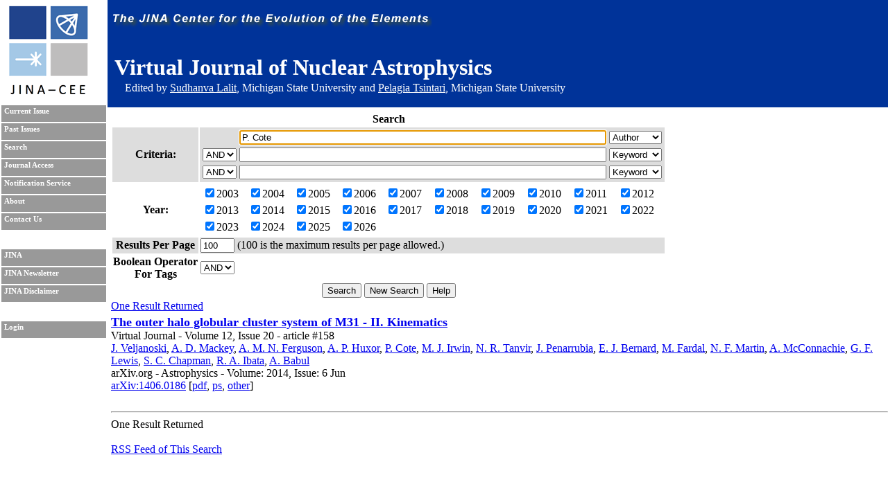

--- FILE ---
content_type: text/html; charset=UTF-8
request_url: https://journals.jinaweb.org/jinavj/search/?searchText1=P.%20Cote&action=Search&field1=Author
body_size: 2913
content:
<!DOCTYPE html PUBLIC "-//W3C//DTD XHTML 1.0 Strict//EN" "http://www.w3.org/TR/xhtml1/DTD/xhtml1-strict.dtd">
<html xmlns="http://www.w3.org/1999/xhtml" xml:lang="en" >
	<head>
		<title>Search - Virtual Journal of Nuclear Astrophysics</title>
		<meta name="author" content="Richard H. Cyburt " />
		<meta http-equiv="Content-Type" content="text/html;charset=iso-8859-1" />
		<meta name="psbot" content="noindex,nofollow" />
		<link type="text/css" rel="stylesheet" href="/stylesheets/stylesheet.css" media="all" />
		<link type="text/css" rel="stylesheet" href="/stylesheets/print.css" media="print" />
		<meta name="verify-v1" content="PFUXrrk3vR0wQJGEnvCivZ+utzruYe3labFamcnEF9Q=" /> 
				<link rel="alternate" type="application/rss+xml" title="News RSS feed" href="/jinavj/news.php" />
				<script src="/javascript/javascript.js" type="text/javascript" ></script>
		<script src="http://www.google-analytics.com/urchin.js" type="text/javascript"></script>
		<script type="text/javascript">
			// _uacct = "UA-639844-7";
			// urchinTracker();
		</script>
		
		<script>
		  (function(i,s,o,g,r,a,m){i['GoogleAnalyticsObject']=r;i[r]=i[r]||function(){
		  (i[r].q=i[r].q||[]).push(arguments)},i[r].l=1*new Date();a=s.createElement(o),
		  m=s.getElementsByTagName(o)[0];a.async=1;a.src=g;m.parentNode.insertBefore(a,m)
		  })(window,document,'script','//www.google-analytics.com/analytics.js','ga');

		  ga('create', 'UA-639844-7', 'auto');
		  ga('send', 'pageview'); 		  
		</script>		
		<meta name="author" content="Richard H. Cyburt (cyburt@nscl.msu.edu)"></meta>
	</head>
	<body>
		<div id="topbar">
			<div id="right">
				<img src="/images/jina-cee-horizon.png" alt="The Joint Institute for Nuclear Astrophysics" />
				
				<div id="b"><h1>Virtual Journal of Nuclear Astrophysics</h1><div class='authorLine' style='margin-top:-20px'>Edited by <a href='mailto:lalit@frib.msu.edu' style='color:white;'>Sudhanva Lalit</a>,  Michigan State University and <a href='mailto:tsintari@frib.msu.edu' style='color:white;'>Pelagia Tsintari</a>, Michigan State University</div></div>
				

			</div>
		</div>
		<div id="sidebar">
			<div id="id">
				<a href="http://www.jinaweb.org" title="JINA"><img src="/images/logo.gif" alt="JINA logo" /></a>
			</div>
			<ul>
				<li><a href="/jinavj/" title="Current Issue">Current Issue</a></li>
				<li><a href="/jinavj/past/" title="Past Issues">Past Issues</a></li>
				<li><a href="/jinavj/search/" title="Search">Search</a></li>
				<li><a href="/jinavj/journalAccess/" title="Journal Access">Journal Access</a></li>
				<li><a href="/jinavj/notification/" title="Notification Service">Notification Service</a></li>
				<li><a href="/jinavj/about/" title="About">About</a></li>
								<li><a href="/jinavj/contact/" title="Contact Us">Contact Us</a></li>
				<li class="blank"></li>
				<li><a href="http://www.jinaweb.org" title="JINA">JINA</a></li>
				<li><a href="http://www.jinaweb.org/html/newsletters.html" title="JINA Newsletter">JINA Newsletter</a></li> 
				<li><a href="http://www.jinaweb.org/html/disclaimer.html" title="JINA Disclaimer">JINA Disclaimer</a></li>
				<li class="blank"></li>
													<li><a href="/jinavj/login/">Login</a></li>
											</ul>
		</div>
		<div id="content">
	<form method="post" action="/jinavj/search/">
		<table class="searchTable">
			<tr>
				<th class="searchTitle" colspan="2">Search</th>
			</tr>	
			<tr class="row1">
				<th>Criteria:</th>
				<td>
					<table>
						<tr>
							<td></td>
							<td><input size="64" type="text" id="searchText1" name="searchText1" value="P. Cote" /></td>
							<td>
								<select name="field1">
									<option >Keyword</option>
									<option selected="selected">Author</option>
									<option >Issue</option>
									<option >Publisher</option>
									<option >Title</option>
									<option >Volume</option>
								</select>
							</td>
						</tr>
						<tr>
							<td>
								<select name="bool2">
									<option >AND</option>
									<option >OR</option>
								</select>
							</td>
							<td><input size="64" type="text" name="searchText2" value="" /></td>
							<td>
								<select name="field2">
									<option >Keyword</option>
									<option >Author</option>
									<option >Issue</option>
									<option >Publisher</option>
									<option >Title</option>
									<option >Volume</option>
								</select>
							</td>
						</tr>
						<tr>
							<td>
								<select name="bool3">
									<option >AND</option>
									<option >OR</option>
								</select>
							</td>
							<td><input size="64" type="text" name="searchText3" value="" /></td>
							<td>
								<select name="field3">
									<option >Keyword</option>
									<option >Author</option>
									<option >Issue</option>
									<option >Publisher</option>
									<option >Title</option>
									<option >Volume</option>
								</select>
							</td>
						</tr>
					</table>
				</td>
			</tr>	
			<tr class="row2">
				<th>Year:</th>
				<td>
					<table width="100%">
						<tr>
							<td><label><input type="checkbox" name="year[0]" value="2003" checked="checked" />2003</label></td><td><label><input type="checkbox" name="year[1]" value="2004" checked="checked" />2004</label></td><td><label><input type="checkbox" name="year[2]" value="2005" checked="checked" />2005</label></td><td><label><input type="checkbox" name="year[3]" value="2006" checked="checked" />2006</label></td><td><label><input type="checkbox" name="year[4]" value="2007" checked="checked" />2007</label></td><td><label><input type="checkbox" name="year[5]" value="2008" checked="checked" />2008</label></td><td><label><input type="checkbox" name="year[6]" value="2009" checked="checked" />2009</label></td><td><label><input type="checkbox" name="year[7]" value="2010" checked="checked" />2010</label></td><td><label><input type="checkbox" name="year[8]" value="2011" checked="checked" />2011</label></td><td><label><input type="checkbox" name="year[9]" value="2012" checked="checked" />2012</label></td></tr><tr><td><label><input type="checkbox" name="year[10]" value="2013" checked="checked" />2013</label></td><td><label><input type="checkbox" name="year[11]" value="2014" checked="checked" />2014</label></td><td><label><input type="checkbox" name="year[12]" value="2015" checked="checked" />2015</label></td><td><label><input type="checkbox" name="year[13]" value="2016" checked="checked" />2016</label></td><td><label><input type="checkbox" name="year[14]" value="2017" checked="checked" />2017</label></td><td><label><input type="checkbox" name="year[15]" value="2018" checked="checked" />2018</label></td><td><label><input type="checkbox" name="year[16]" value="2019" checked="checked" />2019</label></td><td><label><input type="checkbox" name="year[17]" value="2020" checked="checked" />2020</label></td><td><label><input type="checkbox" name="year[18]" value="2021" checked="checked" />2021</label></td><td><label><input type="checkbox" name="year[19]" value="2022" checked="checked" />2022</label></td></tr><tr><td><label><input type="checkbox" name="year[20]" value="2023" checked="checked" />2023</label></td><td><label><input type="checkbox" name="year[21]" value="2024" checked="checked" />2024</label></td><td><label><input type="checkbox" name="year[22]" value="2025" checked="checked" />2025</label></td><td><label><input type="checkbox" name="year[23]" value="2026" checked="checked" />2026</label></td>						</tr>
					</table>
				</td>
			</tr>
			<tr class="row1">
				<th>Results Per Page</th>
				<td><input type="text" name="resultsPerPage" size="4" value="100" /> (100 is the maximum results per page allowed.)</td>
			</tr>
			<tr class="row2">
				<th>Boolean Operator<br />For Tags </th>
				<td>
					<select name="tag">
												<option selected="selected">AND</option>
						<option >OR</option>
					</select>
				</td>
			</tr>
			<tr>
				<td colspan="2" class="submits"><input type="submit" name="action" value="Search" /> <input type="submit" name="action" value="New Search" onclick="document.location.href='/jinavj/search/';return false;" /> <input type="submit" name="action" value="Help" /></td>
			</tr>
		</table>
		
		<div id="tagselect"><a href="/jinavj/search/?&amp;field1=Author&amp;searchText1=P. Cote&amp;field2=&amp;searchText2=&amp;bool2=&amp;field3=&amp;searchText3=&amp;bool3=	</form>
	<hr style="clear:left" />
	One Result Returned<br /><ul id="articleList">
<li><a href="/jinavj/volume_12/issue_20/article_158/">The outer halo globular cluster system of M31 - II. Kinematics</a><ul class="article">
<li> Virtual Journal - Volume 12, Issue 20 - article #158</li><li class="authors"><a href="/jinavj/search/?searchText1=%4a%2e%20%56%65%6c%6a%61%6e%6f%73%6b%69&amp;action=Search&amp;field1=Author">J. Veljanoski</a>, <a href="/jinavj/search/?searchText1=%41%2e%20%44%2e%20%4d%61%63%6b%65%79&amp;action=Search&amp;field1=Author">A. D. Mackey</a>, <a href="/jinavj/search/?searchText1=%41%2e%20%4d%2e%20%4e%2e%20%46%65%72%67%75%73%6f%6e&amp;action=Search&amp;field1=Author">A. M. N. Ferguson</a>, <a href="/jinavj/search/?searchText1=%41%2e%20%50%2e%20%48%75%78%6f%72&amp;action=Search&amp;field1=Author">A. P. Huxor</a>, <a href="/jinavj/search/?searchText1=%50%2e%20%43%6f%74%65&amp;action=Search&amp;field1=Author">P. Cote</a>, <a href="/jinavj/search/?searchText1=%4d%2e%20%4a%2e%20%49%72%77%69%6e&amp;action=Search&amp;field1=Author">M. J. Irwin</a>, <a href="/jinavj/search/?searchText1=%4e%2e%20%52%2e%20%54%61%6e%76%69%72&amp;action=Search&amp;field1=Author">N. R. Tanvir</a>, <a href="/jinavj/search/?searchText1=%4a%2e%20%50%65%6e%61%72%72%75%62%69%61&amp;action=Search&amp;field1=Author">J. Penarrubia</a>, <a href="/jinavj/search/?searchText1=%45%2e%20%4a%2e%20%42%65%72%6e%61%72%64&amp;action=Search&amp;field1=Author">E. J. Bernard</a>, <a href="/jinavj/search/?searchText1=%4d%2e%20%46%61%72%64%61%6c&amp;action=Search&amp;field1=Author">M. Fardal</a>, <a href="/jinavj/search/?searchText1=%4e%2e%20%46%2e%20%4d%61%72%74%69%6e&amp;action=Search&amp;field1=Author">N. F. Martin</a>, <a href="/jinavj/search/?searchText1=%41%2e%20%4d%63%43%6f%6e%6e%61%63%68%69%65&amp;action=Search&amp;field1=Author">A. McConnachie</a>, <a href="/jinavj/search/?searchText1=%47%2e%20%46%2e%20%4c%65%77%69%73&amp;action=Search&amp;field1=Author">G. F. Lewis</a>, <a href="/jinavj/search/?searchText1=%53%2e%20%43%2e%20%43%68%61%70%6d%61%6e&amp;action=Search&amp;field1=Author">S. C. Chapman</a>, <a href="/jinavj/search/?searchText1=%52%2e%20%41%2e%20%49%62%61%74%61&amp;action=Search&amp;field1=Author">R. A. Ibata</a>, <a href="/jinavj/search/?searchText1=%41%2e%20%42%61%62%75%6c&amp;action=Search&amp;field1=Author">A. Babul</a></li>
<li class="pub">arXiv.org - Astrophysics - Volume: 2014, Issue: 6 Jun</li>
<li class="bottom"><a href="http://arxiv.org/abs/1406.0186" title="Abstract">arXiv:1406.0186</a> [<a href="http://arxiv.org/pdf/1406.0186" title="Download PDF">pdf</a>, <a href="http://arxiv.org/ps/1406.0186" title="Download PostScript">ps</a>, <a href="http://arxiv.org/format/1406.0186" title="Other formats">other</a>]</li>
</ul></li>
</ul>
<hr />One Result Returned<br /><br /><a href="/jinavj/rss.php?feed=search&amp;field1=Author&amp;searchText1=P. Cote&amp;field2=&amp;searchText2=&amp;bool2=&amp;field3=&amp;searchText3=&amp;bool3=&amp;tag=">RSS Feed of This Search</a></div><script type="text/javascript" src="/_Incapsula_Resource?SWJIYLWA=719d34d31c8e3a6e6fffd425f7e032f3&ns=3&cb=1652194167" async></script></body></html>